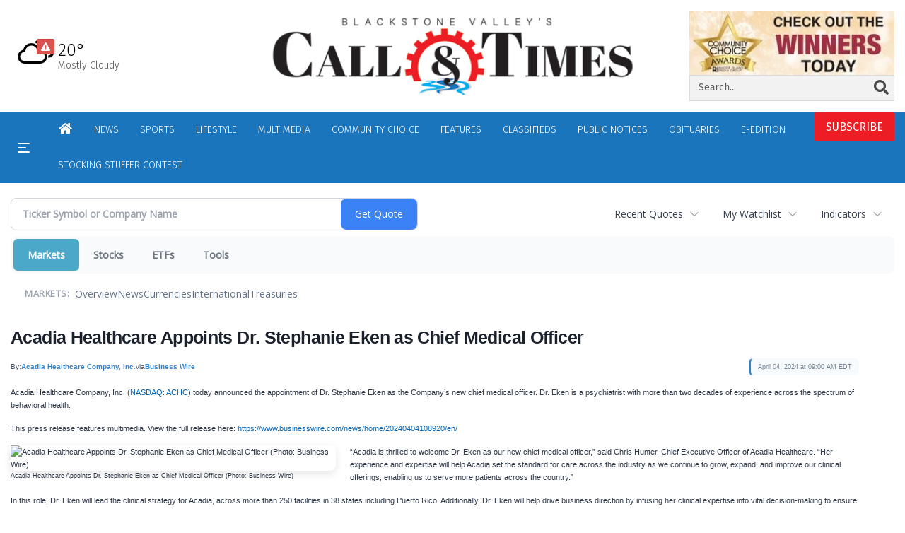

--- FILE ---
content_type: text/html; charset=utf-8
request_url: https://www.google.com/recaptcha/enterprise/anchor?ar=1&k=6LdF3BEhAAAAAEQUmLciJe0QwaHESwQFc2vwCWqh&co=aHR0cHM6Ly9idXNpbmVzcy53b29uc29ja2V0Y2FsbC5jb206NDQz&hl=en&v=7gg7H51Q-naNfhmCP3_R47ho&size=invisible&anchor-ms=20000&execute-ms=30000&cb=txik959o2q8
body_size: 48229
content:
<!DOCTYPE HTML><html dir="ltr" lang="en"><head><meta http-equiv="Content-Type" content="text/html; charset=UTF-8">
<meta http-equiv="X-UA-Compatible" content="IE=edge">
<title>reCAPTCHA</title>
<style type="text/css">
/* cyrillic-ext */
@font-face {
  font-family: 'Roboto';
  font-style: normal;
  font-weight: 400;
  font-stretch: 100%;
  src: url(//fonts.gstatic.com/s/roboto/v48/KFO7CnqEu92Fr1ME7kSn66aGLdTylUAMa3GUBHMdazTgWw.woff2) format('woff2');
  unicode-range: U+0460-052F, U+1C80-1C8A, U+20B4, U+2DE0-2DFF, U+A640-A69F, U+FE2E-FE2F;
}
/* cyrillic */
@font-face {
  font-family: 'Roboto';
  font-style: normal;
  font-weight: 400;
  font-stretch: 100%;
  src: url(//fonts.gstatic.com/s/roboto/v48/KFO7CnqEu92Fr1ME7kSn66aGLdTylUAMa3iUBHMdazTgWw.woff2) format('woff2');
  unicode-range: U+0301, U+0400-045F, U+0490-0491, U+04B0-04B1, U+2116;
}
/* greek-ext */
@font-face {
  font-family: 'Roboto';
  font-style: normal;
  font-weight: 400;
  font-stretch: 100%;
  src: url(//fonts.gstatic.com/s/roboto/v48/KFO7CnqEu92Fr1ME7kSn66aGLdTylUAMa3CUBHMdazTgWw.woff2) format('woff2');
  unicode-range: U+1F00-1FFF;
}
/* greek */
@font-face {
  font-family: 'Roboto';
  font-style: normal;
  font-weight: 400;
  font-stretch: 100%;
  src: url(//fonts.gstatic.com/s/roboto/v48/KFO7CnqEu92Fr1ME7kSn66aGLdTylUAMa3-UBHMdazTgWw.woff2) format('woff2');
  unicode-range: U+0370-0377, U+037A-037F, U+0384-038A, U+038C, U+038E-03A1, U+03A3-03FF;
}
/* math */
@font-face {
  font-family: 'Roboto';
  font-style: normal;
  font-weight: 400;
  font-stretch: 100%;
  src: url(//fonts.gstatic.com/s/roboto/v48/KFO7CnqEu92Fr1ME7kSn66aGLdTylUAMawCUBHMdazTgWw.woff2) format('woff2');
  unicode-range: U+0302-0303, U+0305, U+0307-0308, U+0310, U+0312, U+0315, U+031A, U+0326-0327, U+032C, U+032F-0330, U+0332-0333, U+0338, U+033A, U+0346, U+034D, U+0391-03A1, U+03A3-03A9, U+03B1-03C9, U+03D1, U+03D5-03D6, U+03F0-03F1, U+03F4-03F5, U+2016-2017, U+2034-2038, U+203C, U+2040, U+2043, U+2047, U+2050, U+2057, U+205F, U+2070-2071, U+2074-208E, U+2090-209C, U+20D0-20DC, U+20E1, U+20E5-20EF, U+2100-2112, U+2114-2115, U+2117-2121, U+2123-214F, U+2190, U+2192, U+2194-21AE, U+21B0-21E5, U+21F1-21F2, U+21F4-2211, U+2213-2214, U+2216-22FF, U+2308-230B, U+2310, U+2319, U+231C-2321, U+2336-237A, U+237C, U+2395, U+239B-23B7, U+23D0, U+23DC-23E1, U+2474-2475, U+25AF, U+25B3, U+25B7, U+25BD, U+25C1, U+25CA, U+25CC, U+25FB, U+266D-266F, U+27C0-27FF, U+2900-2AFF, U+2B0E-2B11, U+2B30-2B4C, U+2BFE, U+3030, U+FF5B, U+FF5D, U+1D400-1D7FF, U+1EE00-1EEFF;
}
/* symbols */
@font-face {
  font-family: 'Roboto';
  font-style: normal;
  font-weight: 400;
  font-stretch: 100%;
  src: url(//fonts.gstatic.com/s/roboto/v48/KFO7CnqEu92Fr1ME7kSn66aGLdTylUAMaxKUBHMdazTgWw.woff2) format('woff2');
  unicode-range: U+0001-000C, U+000E-001F, U+007F-009F, U+20DD-20E0, U+20E2-20E4, U+2150-218F, U+2190, U+2192, U+2194-2199, U+21AF, U+21E6-21F0, U+21F3, U+2218-2219, U+2299, U+22C4-22C6, U+2300-243F, U+2440-244A, U+2460-24FF, U+25A0-27BF, U+2800-28FF, U+2921-2922, U+2981, U+29BF, U+29EB, U+2B00-2BFF, U+4DC0-4DFF, U+FFF9-FFFB, U+10140-1018E, U+10190-1019C, U+101A0, U+101D0-101FD, U+102E0-102FB, U+10E60-10E7E, U+1D2C0-1D2D3, U+1D2E0-1D37F, U+1F000-1F0FF, U+1F100-1F1AD, U+1F1E6-1F1FF, U+1F30D-1F30F, U+1F315, U+1F31C, U+1F31E, U+1F320-1F32C, U+1F336, U+1F378, U+1F37D, U+1F382, U+1F393-1F39F, U+1F3A7-1F3A8, U+1F3AC-1F3AF, U+1F3C2, U+1F3C4-1F3C6, U+1F3CA-1F3CE, U+1F3D4-1F3E0, U+1F3ED, U+1F3F1-1F3F3, U+1F3F5-1F3F7, U+1F408, U+1F415, U+1F41F, U+1F426, U+1F43F, U+1F441-1F442, U+1F444, U+1F446-1F449, U+1F44C-1F44E, U+1F453, U+1F46A, U+1F47D, U+1F4A3, U+1F4B0, U+1F4B3, U+1F4B9, U+1F4BB, U+1F4BF, U+1F4C8-1F4CB, U+1F4D6, U+1F4DA, U+1F4DF, U+1F4E3-1F4E6, U+1F4EA-1F4ED, U+1F4F7, U+1F4F9-1F4FB, U+1F4FD-1F4FE, U+1F503, U+1F507-1F50B, U+1F50D, U+1F512-1F513, U+1F53E-1F54A, U+1F54F-1F5FA, U+1F610, U+1F650-1F67F, U+1F687, U+1F68D, U+1F691, U+1F694, U+1F698, U+1F6AD, U+1F6B2, U+1F6B9-1F6BA, U+1F6BC, U+1F6C6-1F6CF, U+1F6D3-1F6D7, U+1F6E0-1F6EA, U+1F6F0-1F6F3, U+1F6F7-1F6FC, U+1F700-1F7FF, U+1F800-1F80B, U+1F810-1F847, U+1F850-1F859, U+1F860-1F887, U+1F890-1F8AD, U+1F8B0-1F8BB, U+1F8C0-1F8C1, U+1F900-1F90B, U+1F93B, U+1F946, U+1F984, U+1F996, U+1F9E9, U+1FA00-1FA6F, U+1FA70-1FA7C, U+1FA80-1FA89, U+1FA8F-1FAC6, U+1FACE-1FADC, U+1FADF-1FAE9, U+1FAF0-1FAF8, U+1FB00-1FBFF;
}
/* vietnamese */
@font-face {
  font-family: 'Roboto';
  font-style: normal;
  font-weight: 400;
  font-stretch: 100%;
  src: url(//fonts.gstatic.com/s/roboto/v48/KFO7CnqEu92Fr1ME7kSn66aGLdTylUAMa3OUBHMdazTgWw.woff2) format('woff2');
  unicode-range: U+0102-0103, U+0110-0111, U+0128-0129, U+0168-0169, U+01A0-01A1, U+01AF-01B0, U+0300-0301, U+0303-0304, U+0308-0309, U+0323, U+0329, U+1EA0-1EF9, U+20AB;
}
/* latin-ext */
@font-face {
  font-family: 'Roboto';
  font-style: normal;
  font-weight: 400;
  font-stretch: 100%;
  src: url(//fonts.gstatic.com/s/roboto/v48/KFO7CnqEu92Fr1ME7kSn66aGLdTylUAMa3KUBHMdazTgWw.woff2) format('woff2');
  unicode-range: U+0100-02BA, U+02BD-02C5, U+02C7-02CC, U+02CE-02D7, U+02DD-02FF, U+0304, U+0308, U+0329, U+1D00-1DBF, U+1E00-1E9F, U+1EF2-1EFF, U+2020, U+20A0-20AB, U+20AD-20C0, U+2113, U+2C60-2C7F, U+A720-A7FF;
}
/* latin */
@font-face {
  font-family: 'Roboto';
  font-style: normal;
  font-weight: 400;
  font-stretch: 100%;
  src: url(//fonts.gstatic.com/s/roboto/v48/KFO7CnqEu92Fr1ME7kSn66aGLdTylUAMa3yUBHMdazQ.woff2) format('woff2');
  unicode-range: U+0000-00FF, U+0131, U+0152-0153, U+02BB-02BC, U+02C6, U+02DA, U+02DC, U+0304, U+0308, U+0329, U+2000-206F, U+20AC, U+2122, U+2191, U+2193, U+2212, U+2215, U+FEFF, U+FFFD;
}
/* cyrillic-ext */
@font-face {
  font-family: 'Roboto';
  font-style: normal;
  font-weight: 500;
  font-stretch: 100%;
  src: url(//fonts.gstatic.com/s/roboto/v48/KFO7CnqEu92Fr1ME7kSn66aGLdTylUAMa3GUBHMdazTgWw.woff2) format('woff2');
  unicode-range: U+0460-052F, U+1C80-1C8A, U+20B4, U+2DE0-2DFF, U+A640-A69F, U+FE2E-FE2F;
}
/* cyrillic */
@font-face {
  font-family: 'Roboto';
  font-style: normal;
  font-weight: 500;
  font-stretch: 100%;
  src: url(//fonts.gstatic.com/s/roboto/v48/KFO7CnqEu92Fr1ME7kSn66aGLdTylUAMa3iUBHMdazTgWw.woff2) format('woff2');
  unicode-range: U+0301, U+0400-045F, U+0490-0491, U+04B0-04B1, U+2116;
}
/* greek-ext */
@font-face {
  font-family: 'Roboto';
  font-style: normal;
  font-weight: 500;
  font-stretch: 100%;
  src: url(//fonts.gstatic.com/s/roboto/v48/KFO7CnqEu92Fr1ME7kSn66aGLdTylUAMa3CUBHMdazTgWw.woff2) format('woff2');
  unicode-range: U+1F00-1FFF;
}
/* greek */
@font-face {
  font-family: 'Roboto';
  font-style: normal;
  font-weight: 500;
  font-stretch: 100%;
  src: url(//fonts.gstatic.com/s/roboto/v48/KFO7CnqEu92Fr1ME7kSn66aGLdTylUAMa3-UBHMdazTgWw.woff2) format('woff2');
  unicode-range: U+0370-0377, U+037A-037F, U+0384-038A, U+038C, U+038E-03A1, U+03A3-03FF;
}
/* math */
@font-face {
  font-family: 'Roboto';
  font-style: normal;
  font-weight: 500;
  font-stretch: 100%;
  src: url(//fonts.gstatic.com/s/roboto/v48/KFO7CnqEu92Fr1ME7kSn66aGLdTylUAMawCUBHMdazTgWw.woff2) format('woff2');
  unicode-range: U+0302-0303, U+0305, U+0307-0308, U+0310, U+0312, U+0315, U+031A, U+0326-0327, U+032C, U+032F-0330, U+0332-0333, U+0338, U+033A, U+0346, U+034D, U+0391-03A1, U+03A3-03A9, U+03B1-03C9, U+03D1, U+03D5-03D6, U+03F0-03F1, U+03F4-03F5, U+2016-2017, U+2034-2038, U+203C, U+2040, U+2043, U+2047, U+2050, U+2057, U+205F, U+2070-2071, U+2074-208E, U+2090-209C, U+20D0-20DC, U+20E1, U+20E5-20EF, U+2100-2112, U+2114-2115, U+2117-2121, U+2123-214F, U+2190, U+2192, U+2194-21AE, U+21B0-21E5, U+21F1-21F2, U+21F4-2211, U+2213-2214, U+2216-22FF, U+2308-230B, U+2310, U+2319, U+231C-2321, U+2336-237A, U+237C, U+2395, U+239B-23B7, U+23D0, U+23DC-23E1, U+2474-2475, U+25AF, U+25B3, U+25B7, U+25BD, U+25C1, U+25CA, U+25CC, U+25FB, U+266D-266F, U+27C0-27FF, U+2900-2AFF, U+2B0E-2B11, U+2B30-2B4C, U+2BFE, U+3030, U+FF5B, U+FF5D, U+1D400-1D7FF, U+1EE00-1EEFF;
}
/* symbols */
@font-face {
  font-family: 'Roboto';
  font-style: normal;
  font-weight: 500;
  font-stretch: 100%;
  src: url(//fonts.gstatic.com/s/roboto/v48/KFO7CnqEu92Fr1ME7kSn66aGLdTylUAMaxKUBHMdazTgWw.woff2) format('woff2');
  unicode-range: U+0001-000C, U+000E-001F, U+007F-009F, U+20DD-20E0, U+20E2-20E4, U+2150-218F, U+2190, U+2192, U+2194-2199, U+21AF, U+21E6-21F0, U+21F3, U+2218-2219, U+2299, U+22C4-22C6, U+2300-243F, U+2440-244A, U+2460-24FF, U+25A0-27BF, U+2800-28FF, U+2921-2922, U+2981, U+29BF, U+29EB, U+2B00-2BFF, U+4DC0-4DFF, U+FFF9-FFFB, U+10140-1018E, U+10190-1019C, U+101A0, U+101D0-101FD, U+102E0-102FB, U+10E60-10E7E, U+1D2C0-1D2D3, U+1D2E0-1D37F, U+1F000-1F0FF, U+1F100-1F1AD, U+1F1E6-1F1FF, U+1F30D-1F30F, U+1F315, U+1F31C, U+1F31E, U+1F320-1F32C, U+1F336, U+1F378, U+1F37D, U+1F382, U+1F393-1F39F, U+1F3A7-1F3A8, U+1F3AC-1F3AF, U+1F3C2, U+1F3C4-1F3C6, U+1F3CA-1F3CE, U+1F3D4-1F3E0, U+1F3ED, U+1F3F1-1F3F3, U+1F3F5-1F3F7, U+1F408, U+1F415, U+1F41F, U+1F426, U+1F43F, U+1F441-1F442, U+1F444, U+1F446-1F449, U+1F44C-1F44E, U+1F453, U+1F46A, U+1F47D, U+1F4A3, U+1F4B0, U+1F4B3, U+1F4B9, U+1F4BB, U+1F4BF, U+1F4C8-1F4CB, U+1F4D6, U+1F4DA, U+1F4DF, U+1F4E3-1F4E6, U+1F4EA-1F4ED, U+1F4F7, U+1F4F9-1F4FB, U+1F4FD-1F4FE, U+1F503, U+1F507-1F50B, U+1F50D, U+1F512-1F513, U+1F53E-1F54A, U+1F54F-1F5FA, U+1F610, U+1F650-1F67F, U+1F687, U+1F68D, U+1F691, U+1F694, U+1F698, U+1F6AD, U+1F6B2, U+1F6B9-1F6BA, U+1F6BC, U+1F6C6-1F6CF, U+1F6D3-1F6D7, U+1F6E0-1F6EA, U+1F6F0-1F6F3, U+1F6F7-1F6FC, U+1F700-1F7FF, U+1F800-1F80B, U+1F810-1F847, U+1F850-1F859, U+1F860-1F887, U+1F890-1F8AD, U+1F8B0-1F8BB, U+1F8C0-1F8C1, U+1F900-1F90B, U+1F93B, U+1F946, U+1F984, U+1F996, U+1F9E9, U+1FA00-1FA6F, U+1FA70-1FA7C, U+1FA80-1FA89, U+1FA8F-1FAC6, U+1FACE-1FADC, U+1FADF-1FAE9, U+1FAF0-1FAF8, U+1FB00-1FBFF;
}
/* vietnamese */
@font-face {
  font-family: 'Roboto';
  font-style: normal;
  font-weight: 500;
  font-stretch: 100%;
  src: url(//fonts.gstatic.com/s/roboto/v48/KFO7CnqEu92Fr1ME7kSn66aGLdTylUAMa3OUBHMdazTgWw.woff2) format('woff2');
  unicode-range: U+0102-0103, U+0110-0111, U+0128-0129, U+0168-0169, U+01A0-01A1, U+01AF-01B0, U+0300-0301, U+0303-0304, U+0308-0309, U+0323, U+0329, U+1EA0-1EF9, U+20AB;
}
/* latin-ext */
@font-face {
  font-family: 'Roboto';
  font-style: normal;
  font-weight: 500;
  font-stretch: 100%;
  src: url(//fonts.gstatic.com/s/roboto/v48/KFO7CnqEu92Fr1ME7kSn66aGLdTylUAMa3KUBHMdazTgWw.woff2) format('woff2');
  unicode-range: U+0100-02BA, U+02BD-02C5, U+02C7-02CC, U+02CE-02D7, U+02DD-02FF, U+0304, U+0308, U+0329, U+1D00-1DBF, U+1E00-1E9F, U+1EF2-1EFF, U+2020, U+20A0-20AB, U+20AD-20C0, U+2113, U+2C60-2C7F, U+A720-A7FF;
}
/* latin */
@font-face {
  font-family: 'Roboto';
  font-style: normal;
  font-weight: 500;
  font-stretch: 100%;
  src: url(//fonts.gstatic.com/s/roboto/v48/KFO7CnqEu92Fr1ME7kSn66aGLdTylUAMa3yUBHMdazQ.woff2) format('woff2');
  unicode-range: U+0000-00FF, U+0131, U+0152-0153, U+02BB-02BC, U+02C6, U+02DA, U+02DC, U+0304, U+0308, U+0329, U+2000-206F, U+20AC, U+2122, U+2191, U+2193, U+2212, U+2215, U+FEFF, U+FFFD;
}
/* cyrillic-ext */
@font-face {
  font-family: 'Roboto';
  font-style: normal;
  font-weight: 900;
  font-stretch: 100%;
  src: url(//fonts.gstatic.com/s/roboto/v48/KFO7CnqEu92Fr1ME7kSn66aGLdTylUAMa3GUBHMdazTgWw.woff2) format('woff2');
  unicode-range: U+0460-052F, U+1C80-1C8A, U+20B4, U+2DE0-2DFF, U+A640-A69F, U+FE2E-FE2F;
}
/* cyrillic */
@font-face {
  font-family: 'Roboto';
  font-style: normal;
  font-weight: 900;
  font-stretch: 100%;
  src: url(//fonts.gstatic.com/s/roboto/v48/KFO7CnqEu92Fr1ME7kSn66aGLdTylUAMa3iUBHMdazTgWw.woff2) format('woff2');
  unicode-range: U+0301, U+0400-045F, U+0490-0491, U+04B0-04B1, U+2116;
}
/* greek-ext */
@font-face {
  font-family: 'Roboto';
  font-style: normal;
  font-weight: 900;
  font-stretch: 100%;
  src: url(//fonts.gstatic.com/s/roboto/v48/KFO7CnqEu92Fr1ME7kSn66aGLdTylUAMa3CUBHMdazTgWw.woff2) format('woff2');
  unicode-range: U+1F00-1FFF;
}
/* greek */
@font-face {
  font-family: 'Roboto';
  font-style: normal;
  font-weight: 900;
  font-stretch: 100%;
  src: url(//fonts.gstatic.com/s/roboto/v48/KFO7CnqEu92Fr1ME7kSn66aGLdTylUAMa3-UBHMdazTgWw.woff2) format('woff2');
  unicode-range: U+0370-0377, U+037A-037F, U+0384-038A, U+038C, U+038E-03A1, U+03A3-03FF;
}
/* math */
@font-face {
  font-family: 'Roboto';
  font-style: normal;
  font-weight: 900;
  font-stretch: 100%;
  src: url(//fonts.gstatic.com/s/roboto/v48/KFO7CnqEu92Fr1ME7kSn66aGLdTylUAMawCUBHMdazTgWw.woff2) format('woff2');
  unicode-range: U+0302-0303, U+0305, U+0307-0308, U+0310, U+0312, U+0315, U+031A, U+0326-0327, U+032C, U+032F-0330, U+0332-0333, U+0338, U+033A, U+0346, U+034D, U+0391-03A1, U+03A3-03A9, U+03B1-03C9, U+03D1, U+03D5-03D6, U+03F0-03F1, U+03F4-03F5, U+2016-2017, U+2034-2038, U+203C, U+2040, U+2043, U+2047, U+2050, U+2057, U+205F, U+2070-2071, U+2074-208E, U+2090-209C, U+20D0-20DC, U+20E1, U+20E5-20EF, U+2100-2112, U+2114-2115, U+2117-2121, U+2123-214F, U+2190, U+2192, U+2194-21AE, U+21B0-21E5, U+21F1-21F2, U+21F4-2211, U+2213-2214, U+2216-22FF, U+2308-230B, U+2310, U+2319, U+231C-2321, U+2336-237A, U+237C, U+2395, U+239B-23B7, U+23D0, U+23DC-23E1, U+2474-2475, U+25AF, U+25B3, U+25B7, U+25BD, U+25C1, U+25CA, U+25CC, U+25FB, U+266D-266F, U+27C0-27FF, U+2900-2AFF, U+2B0E-2B11, U+2B30-2B4C, U+2BFE, U+3030, U+FF5B, U+FF5D, U+1D400-1D7FF, U+1EE00-1EEFF;
}
/* symbols */
@font-face {
  font-family: 'Roboto';
  font-style: normal;
  font-weight: 900;
  font-stretch: 100%;
  src: url(//fonts.gstatic.com/s/roboto/v48/KFO7CnqEu92Fr1ME7kSn66aGLdTylUAMaxKUBHMdazTgWw.woff2) format('woff2');
  unicode-range: U+0001-000C, U+000E-001F, U+007F-009F, U+20DD-20E0, U+20E2-20E4, U+2150-218F, U+2190, U+2192, U+2194-2199, U+21AF, U+21E6-21F0, U+21F3, U+2218-2219, U+2299, U+22C4-22C6, U+2300-243F, U+2440-244A, U+2460-24FF, U+25A0-27BF, U+2800-28FF, U+2921-2922, U+2981, U+29BF, U+29EB, U+2B00-2BFF, U+4DC0-4DFF, U+FFF9-FFFB, U+10140-1018E, U+10190-1019C, U+101A0, U+101D0-101FD, U+102E0-102FB, U+10E60-10E7E, U+1D2C0-1D2D3, U+1D2E0-1D37F, U+1F000-1F0FF, U+1F100-1F1AD, U+1F1E6-1F1FF, U+1F30D-1F30F, U+1F315, U+1F31C, U+1F31E, U+1F320-1F32C, U+1F336, U+1F378, U+1F37D, U+1F382, U+1F393-1F39F, U+1F3A7-1F3A8, U+1F3AC-1F3AF, U+1F3C2, U+1F3C4-1F3C6, U+1F3CA-1F3CE, U+1F3D4-1F3E0, U+1F3ED, U+1F3F1-1F3F3, U+1F3F5-1F3F7, U+1F408, U+1F415, U+1F41F, U+1F426, U+1F43F, U+1F441-1F442, U+1F444, U+1F446-1F449, U+1F44C-1F44E, U+1F453, U+1F46A, U+1F47D, U+1F4A3, U+1F4B0, U+1F4B3, U+1F4B9, U+1F4BB, U+1F4BF, U+1F4C8-1F4CB, U+1F4D6, U+1F4DA, U+1F4DF, U+1F4E3-1F4E6, U+1F4EA-1F4ED, U+1F4F7, U+1F4F9-1F4FB, U+1F4FD-1F4FE, U+1F503, U+1F507-1F50B, U+1F50D, U+1F512-1F513, U+1F53E-1F54A, U+1F54F-1F5FA, U+1F610, U+1F650-1F67F, U+1F687, U+1F68D, U+1F691, U+1F694, U+1F698, U+1F6AD, U+1F6B2, U+1F6B9-1F6BA, U+1F6BC, U+1F6C6-1F6CF, U+1F6D3-1F6D7, U+1F6E0-1F6EA, U+1F6F0-1F6F3, U+1F6F7-1F6FC, U+1F700-1F7FF, U+1F800-1F80B, U+1F810-1F847, U+1F850-1F859, U+1F860-1F887, U+1F890-1F8AD, U+1F8B0-1F8BB, U+1F8C0-1F8C1, U+1F900-1F90B, U+1F93B, U+1F946, U+1F984, U+1F996, U+1F9E9, U+1FA00-1FA6F, U+1FA70-1FA7C, U+1FA80-1FA89, U+1FA8F-1FAC6, U+1FACE-1FADC, U+1FADF-1FAE9, U+1FAF0-1FAF8, U+1FB00-1FBFF;
}
/* vietnamese */
@font-face {
  font-family: 'Roboto';
  font-style: normal;
  font-weight: 900;
  font-stretch: 100%;
  src: url(//fonts.gstatic.com/s/roboto/v48/KFO7CnqEu92Fr1ME7kSn66aGLdTylUAMa3OUBHMdazTgWw.woff2) format('woff2');
  unicode-range: U+0102-0103, U+0110-0111, U+0128-0129, U+0168-0169, U+01A0-01A1, U+01AF-01B0, U+0300-0301, U+0303-0304, U+0308-0309, U+0323, U+0329, U+1EA0-1EF9, U+20AB;
}
/* latin-ext */
@font-face {
  font-family: 'Roboto';
  font-style: normal;
  font-weight: 900;
  font-stretch: 100%;
  src: url(//fonts.gstatic.com/s/roboto/v48/KFO7CnqEu92Fr1ME7kSn66aGLdTylUAMa3KUBHMdazTgWw.woff2) format('woff2');
  unicode-range: U+0100-02BA, U+02BD-02C5, U+02C7-02CC, U+02CE-02D7, U+02DD-02FF, U+0304, U+0308, U+0329, U+1D00-1DBF, U+1E00-1E9F, U+1EF2-1EFF, U+2020, U+20A0-20AB, U+20AD-20C0, U+2113, U+2C60-2C7F, U+A720-A7FF;
}
/* latin */
@font-face {
  font-family: 'Roboto';
  font-style: normal;
  font-weight: 900;
  font-stretch: 100%;
  src: url(//fonts.gstatic.com/s/roboto/v48/KFO7CnqEu92Fr1ME7kSn66aGLdTylUAMa3yUBHMdazQ.woff2) format('woff2');
  unicode-range: U+0000-00FF, U+0131, U+0152-0153, U+02BB-02BC, U+02C6, U+02DA, U+02DC, U+0304, U+0308, U+0329, U+2000-206F, U+20AC, U+2122, U+2191, U+2193, U+2212, U+2215, U+FEFF, U+FFFD;
}

</style>
<link rel="stylesheet" type="text/css" href="https://www.gstatic.com/recaptcha/releases/7gg7H51Q-naNfhmCP3_R47ho/styles__ltr.css">
<script nonce="49wERGzSAlRwtiiisBs1aA" type="text/javascript">window['__recaptcha_api'] = 'https://www.google.com/recaptcha/enterprise/';</script>
<script type="text/javascript" src="https://www.gstatic.com/recaptcha/releases/7gg7H51Q-naNfhmCP3_R47ho/recaptcha__en.js" nonce="49wERGzSAlRwtiiisBs1aA">
      
    </script></head>
<body><div id="rc-anchor-alert" class="rc-anchor-alert"></div>
<input type="hidden" id="recaptcha-token" value="[base64]">
<script type="text/javascript" nonce="49wERGzSAlRwtiiisBs1aA">
      recaptcha.anchor.Main.init("[\x22ainput\x22,[\x22bgdata\x22,\x22\x22,\[base64]/[base64]/[base64]/KE4oMTI0LHYsdi5HKSxMWihsLHYpKTpOKDEyNCx2LGwpLFYpLHYpLFQpKSxGKDE3MSx2KX0scjc9ZnVuY3Rpb24obCl7cmV0dXJuIGx9LEM9ZnVuY3Rpb24obCxWLHYpe04odixsLFYpLFZbYWtdPTI3OTZ9LG49ZnVuY3Rpb24obCxWKXtWLlg9KChWLlg/[base64]/[base64]/[base64]/[base64]/[base64]/[base64]/[base64]/[base64]/[base64]/[base64]/[base64]\\u003d\x22,\[base64]\\u003d\\u003d\x22,\x22NcKUUcK4JcKfwopJwpHCgjgFwrlPw47DlDF+wrzCvl4nwrrDonVqFsOfwopQw6HDnmfCtl8fwpjCmcO/w77CpsKCw6RUPFlmUnvCvAhZX8KRfXLDt8KNfydTZcObwqk/NTkwS8Oiw57DvzjDhsO1RsO7TMOBMcKxw7ZuaRwkSyo4dB5nwq3Dl1sjLxlMw6xjw6wFw47Drz1DQBh0N2vCp8KBw5xWdSgAPMOHwoTDvjLDjcOUFGLDqAdGHTJrwrzCrikcwpU3R1nCuMO3wqPChg7Cjj/DjTENw5XDmMKHw5QBw4p6bXrCs8K7w73DqMOEWcOICsObwp5Bw7MmbQrDhsK9wo3ChgguYXjCvcO2TcKkw4dvwr/[base64]/[base64]/YFw8UcK2wprDmsOyw5k7AiU9wqloXE3CnQTDusOYw6jCl8KzW8KtdhPDlH0twoorw41OwpvCgzHDgsOhbwDDp1zDrsKDwovDuhbDhlXCtsO4wp9+KADCiG0swrh3w7Fkw5V/[base64]/wqk2wpfCh8KOeltbwosnw5dSwq4Xw47Dp8K5c8K6wrhKTTjCjFtUw6U9SzE8w64zw6XDosOMwoPDj8Kew6Qqwq1DOmfDisK0w5jDqGjCksOWbcKPw5jDg8KZfcKQP8O0fgHDk8KUTVLDt8KhCMOrcG/CjMO3OcO7woxjacK1w4/Cn1tNwpsRTBtFwpbDhVjDk8KXwrDCl8K8AClJw5bDrsObwonCoHPCkS5aw64ifcOxbcO6wrHCvcKvwpbCql3CkcOOf8KkF8KKwqbDpE9DYEFDbcK+RsKwK8KXwovCqcO/w6gCw4BAw6PCjTlawpPCilTCkULDhHbCjlITw4vDqMK0E8KxwqtWQTcLwoDDmcORDUjCg0UWwosYwq0iAsKPdxEmEsK2aVHDmDcmw6xWw4nCu8OHd8K3ZcOiwoMrwqjCncOkZcO1ScKqaMO6MlwIwo/[base64]/[base64]/DvwjDiVzDj0rDsnbCmyLClsKTMsKnFMKjBMKhdFbCsX9vwo3CsEEAA2kTBAPDi07CiBHCg8KAYnhAwoJtwqpXw5HDisOLWmoyw4rCicKTwpDDs8OEwp3DvcO3W17CtQI8I8K/wq7DhmwgwptZYUvCqTxqw7jCscOSZRPCrcKGaMOawp7DlTUUd8Oow6TCp35iHcOQwo4mw5FMw6PDt1DDqDEPLMObw7sMw4UUw4gOTMODUwrDmMKVwp4/HMKyIMKiJ0fDucK0HB9gw44mw47DvMKyWjfCj8OracOlQMKFWcOucsKdKsOGwrTClw4EwrdkUsKrasKZw4wCw7Z8IcOVfMKMQ8OyFsK4w6kMGUvCmwbDlMONwrfDgsOTT8Kfw7jDpcKTw7ZZKcKbIsK8wrAKw6osw64cwqAjwq/DtMOcwoLDoB5wGsK6JcKlwp4RwpTCuMOjw6IDBn5Uw4jDp1ctBATCmkALEMKdw5YHwrrCry9fwp3DiADDkcOpwrTDr8O/[base64]/DomHCr8KbWF1QwqjCtsKew40XEFo2w6jCml7Cj8KJw44pSMOpH8OcwpDDnynDkMONw5kGwpFlAMOsw54RQ8KOwoTCiMK6wpTCkU/DmMKewoxBwoFIwqlDUcOvw7tqwrvCuDZYJB3DtcO0w6l/eB1GwoDCvkjCm8K4woV0w7/Dsz3CiypKcGHDlHzDlWRzEkPDoy3CksK6wqPCrMKWw4UkZcOqRcODw5TDjjrCt3PCgVfDokDDv1/Cl8Ojw6V/wqIpw658SjzCj8OkwrvDmsK9w7/[base64]/Do8Kqw57CvMO9LmXCigjDjSLDn20TOsO3bz59wqLCnsOgI8OZX0EiT8Onw5s2w4LCgcOhe8KoUW7DuxTCh8K2LMO0D8K/woESw6LCvjUnfMK/w4c7wqVUwqRxw50Dw7QwwrDDq8KOBH3Dr3kjaTnDkQzClwwyBj8Awog+w5jDs8OawqgnR8KWOG9YFsOPRsK0RcO9wp16w41/f8OxOGBUwp3CiMOnwp/CpjZVBGTCsAd1DsOfdTjCjUnCrlvCiMOvJsOjw6/DmcKIbsODVBnCk8Ouwowmw51NYMKmw5jDjBzDqsKvKgsOw5IfwpTDjAfDinbDpDodwoEQCjDCosOgwpnCs8K7Z8OJwpLCoAnDvTpIQwrClhQvclt/woPChMOBKsK4w5QJw7bCgibCscOeAWfCicOjwqbCp2wyw71owrTCuU3DisO2wqIBw70BCRvCkgjClMKDwrYPw5vCnsKMwoXCiMKHEzs7wp/[base64]/DgjAnPcOsXE7DqcK2w44RwpcawqHDvkJ9w5TCpsK0w7HDgmMxw43DhsOjWzsZw57Do8KNfsKdwp9yZk9+w5cvwr/DkkUfwonCnTRRURTDjgXDnQvDgMKVBsOcwoQqVnvCgBHDgVzCpAPCuAYwwqZlw71Dw5/[base64]/w5lrwq9WwqPCpsORw7nCpHTDv8KwCwzCmDbDnMOPwqRNwqEpbBbCrcKQHCRbQVFhEA7Ds0Nkw6/DtsOYN8O6RMK5QQYDw64NwrTDisOzwpxzFsOqwrRSfMOAw58Rw4oOJBM2w5HClsO1w6LCkcKIRcOaw7Q9wonDlMOwwpRHwqhLwrDCr34baQTDoMKlRsOhw6NLTcKXesKWey/DqsO7MEMCwo/[base64]/DlMOJw5TDgVTDh0RsSsKnwpV7TsOMbVHCkzgvwpvCqcOMwo3Cg8OIwq/DlSDCjFrDh8OFwrozw7LCusKpD1cOWMOdw4bCkX7CigjCjB/DrMKwNxJTAUQDRVQaw70Jw41WwqbCnsK6woppw5vDpXvChnrDrioeFcOqER9RNcKJEsKxw5HDmcKZbBRHw7jDpcKmwr9Ew6fDo8KJQX/Dp8KKbwDCnnw+wqkDT8KtZnh/w7gmwpwHwrHDqTrCigtyw4fCu8Kzw49AQ8OFwpTDkMKTwrbDpXnCgQx/[base64]/wo/DuXDCv8KRw6PCvVjCqn0kKC/DlcKIw55dw7LDnxvCrsObesOUHsKaw5nCssOBw5J4wo/CuifCt8Kqw57CvUXDgsO+bMOkS8OkMznDt8KZMcK1ZWpowqUdwqfDklvDgsKFw54ew6E7X1wpw7jDoMO0wrzDoMONwpjCisKcw5UGwoIPFcKOUsKPw53CucK+w7fDvsOSwpRJw5TDhidMSTMoGsOGw4Eqw6jClE/DpyLDi8KAwo/[base64]/[base64]/[base64]/Clm3CqMONwpZVwppEw6gow7HCnFLCrE7CvWPCgAjDrsOrCsOvwp/CosOMwpnDusOAwq3DmEgjdsOWR27CrTAnw7vDr3txwqo/DUrDqUjCuXjCisKeJ8OsEcKZRcOURkcBDGJowodHTsOAw7zCnmNzw4wSwojCh8KhbMKbwoULw5/[base64]/L8KwSRICXDXDgHXDgMKkw5N2TXrDmAU0UAZMDhkHa8K9w7jCm8OGDcOLT29uTRjCgcKwcsOtGcOfwopcX8KvwrE4J8O9woMqIi03Gk4IT2RhaMO8DlbCsErCtAsQw7tmwp/Cl8ORSE0qw5JXZsKxwpTChsKYw6/DkMOmw7bDlMKrIcOcwr4qwrPDsVbDo8KvZsOXVcO1SF3Du09VwqYwTsKcw7LDrmlhw7g6aMKjUgPDscOgwp0RwonCszMMw7zCv3VGw6zDl3gzwr81w4FKBjbDkcK+f8OywpMmwpfDrsO/w7zCqGvCnsKQcMKOwrPDusK+R8KlwpjCh03Cm8KVHAjDvHgHesO9woHCh8KAcCFnw68dwowwFicETsKUw4bDu8KNwr/Dr07CscO3wolrHh7Dv8KVaMKlw53Chy4Rw73DlMOwwrMDPMOFwrxHc8KHMAfCpsOhIwTDpF3CmjPCjHjDi8OcwpcgwpfDtBZALDwaw5rCnU/CkzJ3JGU8IsOLSMKoRVzDu8OtBF8LRTfDrVHDtcOMwrkYwrbDs8KowoUkw7A1w6jCuzTDtcKka3zCh1PCljkPw6zDsMKfw7ZDdsKiw4zDmn49w7nCsMOWwpEWw67Cm1ZuLsOjbyXDscKtMcOPw7AWw6YvEl/DicKKBRfCm3hUwoA0UcOPwonCoS3CkcKPwpVWw6HDnyY3woMJw7TDojbDjHbCvsKkw67CpiHDicKMwo/[base64]/[base64]/CtcKSScKcw41Aw701XMO5HEzDssK+a8OsY2jDlSFKKUYpPHjDtGNMPErDhcOtCgM/w5dNwpstGU0cGcO3w7DCjE7CmcOZRjvCusK0BikWwrgWwr9rW8KtbcO8w6gAwovCrcOow70BwrtRwro1HgHCt3HCusKpHUxyw6bCqTzCnsKuwr8RN8OWw4nChnEnVMKZPlvCisO6UcO2w5wIw6Rrw6tow5pAFcOBQy09wqpvw4/CnsOSSTMcw6PCoywyXcK5wp/[base64]/[base64]/esKdwq3CqDPCtMOWAMO+BGkLwpbDvXfCn8KAwqfDh8KlQcONwovDrVFdD8KRw6XCpMKAX8O1w6nCsMOjMcKSwrlcw55UbnI3YsOSSMKtwrpkwqQDwp5/VHR1JkTDpi3DvcK3wqQHw7JJwqrDoHt5CGrCkhgBMsOQMXtoQcK0HcKowr3CvcONw5XDmRcIQ8OJwoLDjcOpYU3CgTUOwpzDl8OoG8KuB2wjw7rDkj0yVgwKw7Frwrk/[base64]/[base64]/Cn2NAwow7djMDCibCqcOEw7NCwpbDocKSIG1nRcKtTCzCukDDsMK7YW92PHTCgcOuC01zcBUQw78Rw5fDijXDhMOiWcKjRE/Di8KaLA/ClcKuOTYLw43Ch2DDhsOjw47DosKiw5Etw7jDt8KMcj/DvQvDiW4jw5wRwrjCtmpsw6fCumHCtkFHw4jDkAcYMcOww7XCkSHDhSdDwrl9w6/CusKSw6tNOFVJC8KnKcKcLsOpwp1Ww5XCnsKswoIrAh5CGsKSBSg4NmRuwqjDmy/[base64]/[base64]/w6drWw/Ct8OsA0DDuMKjJlrCrsKawrxrFQFsaRIGBBrCncOIw6PCgl7CrMO7Y8OtwoY4wrIGXcKMwoBXwrbCtsKFGMKJw7phwrNQQ8K6J8O2w5AbMcKUCcOWwrtxwqkCey1iWHJiVcKNwozDiQzCkGV6IXzDosOFwr7ClMOvwpbDs8KpLmcNwpImVsOaJxrCncKbw78Rwp/Cl8O9U8OHwo/ClyUUw6TCucKyw6xNfk9YwrDDuMOhWx5IH3HDisOXw43DvjhzbsKqwovDgcK7wr7ChcK7bB3DsWPCrcKAAsOUwrt7X2F5dCHDnxkiwqHDmilcWMObwrrCv8O8aDYRwoAuwq7DqwTDmTQiwo1KHcO1Iksiw4XDulrDjkFsZzvCrjREDsK3acKGw4HDq0EVwo9Ma8Odw7/Dk8K/DcKVw5rDuMKjwqxdw78CFMO2w6XDmsOfH1hGOMOnYsO4YMOkwpp0AnF6wpc8w7IlfjwJDCnDsV5oDMKEc0AGYB8Yw5FdBsKyw4DCg8ObCjImw6hkFcKLIcOYwrADaWnCnnMsRsK/ey/Dm8OTE8OBwqRVIMK2w6XDqTg4w58Hw75EQsK3JCjCrsKdBMKvwp3DuMOWw7YmQjzCmBfDuh0TwrA1wqfChcKObW7DvcOJFRbCg8OBQMO7fAXCuFpAw69tw63CuwAJP8OuHCF0wqM/YsKnwrnDrFvDjVnDlCfDmcOuwpfDosOCQsObLBwyw6QVJX8+bsKgPF3DusOYEcKXw4JCH2PDmWIABQ7CgsOQw4oAF8KLYXcKw7YiwohRwrZow53DjFPCmcKDDysSUcKEdMOaccK+ZWhJw7/Cgh8+wow1QjzDjMK7w6A2BlJ5w4R7wovCgMKFfMKvAhBpTXXCh8OGbsOVVcKedigdRmzDs8KEEsO0w4LDunLDjGVMJGzDihBOUH4AwpLDoyXClULDq3nCrMOKwq3DusOSQsOgD8O0wqRAYVcdZMK2w4vDvMKtZMOBcHBEG8OAw5Ydw7PDqjwdwqvDncOVwpcuwp5Fw5/CjwjDg3vDuV3CjsKGSMKNdxNPwpDDlUnDlxkwdmrDnzvCu8OEw73Dj8OzYkxawq7Dv8OrR2HCnMOaw7d1wogRYsOjN8KPFsKgwosNHMOcw45mw6/[base64]/[base64]/[base64]/w7YQw60ORsKxL8KZw47Cs8O3wpIaWsKQw6p3w6bDmsK1BcK1wqBEw6Q4cl9UMjU1wovChcKkc8KUwoUHw5zDvcOdEcOnw6XDjjPCiQ7CpEoEwqdxEsK3wpfDuMKDw6/[base64]/[base64]/[base64]/[base64]/Dmz7CliXDs0XDqmJowrEMw7kpw6IsHgJKBzhSZMO+QMO/woUSw4/[base64]/aMKWw7DDrsKlecK3Vm1vXwA4wrLDsmrCg8Ojw6rChcOnC8K0KlTClBomwoHCusOdwqHDrcKvATzCgnIfwqvCg8Kqw4x3eADCvi0Tw5Bnw7/[base64]/[base64]/w4A9YSJ3dwjDrsO5O8ORcHt1G8Omw4NrwpPDuDDDr2Y+w5TClsOCBsOVM0fDkSNcw4taworDrsKkfmbCqVFXC8KCwq7DlcO8B8O7wrTDul/Ct09Ie8OafgFeU8KKLsKXwp4Zwo8uwp7CksO4w6fCm28rw4XCn1JRQcOowqIhNcKJF3sHWMOgw5/Dj8OXw7PCuF3Cn8K+w5rDsl7Dp2DDqTjDl8KSAFLDqz7CuxHDrVlDwqB4woFEwpXDuh8HwoTCkXttw7XDm1DCq2LCmF7DnMK+w5gTw4TDisKRCDjCu2nDlUJOUWHDusOOw6vDosOiJcOew5Ubw4bCmhw5w5jDp2AGTsOVwpvCisKsR8K/wpAdwqrDqMONfsKBwpvCpDnCtcO7H14dEg9gwp3Coz3DiMOtwrVyw77DksO9wrrCt8Ksw40PDwgFwrgYwpRyACIqT8K/LFXCvyFWScKAwqUXw7BewoLCuATDrMKiFXfDpMKnwq1Ow6QsMcOWwqbCjnloVcOIwqxLTiPCqworw6DDuT/[base64]/ClHLDncKsNsKuw4UOaDEXDcOpfMKzLEDCrmUNw4dHeGdDw6zCt8KYTlHCvE7Cm8KZD0LDkMOzbTNSQcKcw7/[base64]/wppZFx53B8OXZFEQLiLCgcKRBcORwrvDlsOkwpfDlhMIaMKOw4PDvk5CE8KPwoB+G3fCpj5WXFQ6wqrDnsOVwpnDv0/Cqh19I8OFewkGw5/DiHBmw7HDsTjCriwzwpDCpHBPL37Cpj14woXCl3/Cu8K7w5sHdsKbw5NmeibCumHDhVlxFcKew60hQ8OxDjwGEhMlFVLCtzFhGMOUTsOxwq88AFEmwosswqTCvXF1GMOuTsO3egvDtHJsVsOVwojDhsOgKsKIwolRw57CsCUINwhoSMOuYAHCl8K5w7w9FcOGwrUaKnAQw57Dn8OOw7/DgcKkJsOyw6VyTcObwrnDoEzDvMKbMcKRw6gVw4vDsCgrXxDCusKhNUMwB8OSPmZKNADCvVvDkcODwoDDmzAOYDtsNnnClsOlf8OzYg4sw4w9FMOWwqpmTsOfRMO1wpgdR2B3w5nCg8OJbhPCq8K9wowpwpfDisKpw43CoF7Cp8Oyw7FxNsO4GQDCv8Osw5TDlBt/A8Orw6NGwoTDrzkXw5HDucKDw5PDgMOtw6E/w5nClsOqwpJzJjdWD20cVgvDqR1rBE0mWCwCwpRrw4AAUsOxw4IpGGfDv8OQM8KVwoU/w5klw4nCosKxZQVrAETDlEY2wobDiB4pw53Dh8KVYMKzNQbDmMOfYxvDk3Ymc2DDpsKHw7oXVsOtwos7w4hBwpVtw6jDjcKSfMO/wp0Yw6oBHMOLFMKDw6HDgMO3D29kw43ChHAIRkNkEsK/YDl+worDoVnClzRgVsKpVMKxdSPCqkrDlMO7w4LCgsOkw5A/Il/Diyh5wpQ7YBANJ8KHZVh1Pn7ClhVFf01UbHR/HG4JMwvDkzQFfcKDw7hTwq7Cn8OJDcOaw5Q5w6F2NWbDjcOUwpVeRgTCgDA0wpPCtMKqUMOQwrRMV8K5wpPDosKxw6bChGHDh8ObwoJKMzPDisKKe8OFIMKcY09vERhQIRjCvMKTw4XCihXDtsKPwrRyHcONwqxdGcKXb8ObdMOTCFHDhRrDksK0CE/DiMKyORcxCcKSChwfF8KoECXCpMKZw5oPw7TDjMK0wqoBwpMvwo3DqFHCl3vCtMKmG8K3WgnCksOPEnvCvsOsG8KHw7Riw41CLDM+w447ZCPCp8KUw4fCvgdowrRURsKXOMOMFcKFwpMZJmtzw6HDo8OIGsO6w5HCrcOEfWNXYMKSw5/DocKWwrXCuMKbCUrCp8Odw7/CoWPDuDTChCkxXwfDgMKRw5MMEMKYw69BHsONSsOvw744TWXCoy/CvHrDpF7DvcOaAy/[base64]/KxI2wpNhQALDuMK1HR0iNmgwwqzCtScVZ8Kkw65Vw6nCnMOiOzBFw7fCjQFTw7MaCHTCgxExPMOdwotvw4bDtsKRXMOeNn7DlCgiw6rCqsKJcAJWwpzCtjUQw6jDgwXDosKcw5lKBcKfwowbR8OKE0rDq3dJw4ZVw4EvwrzCvyfDksKpeQzDrhzDvC3DkAHCg0Z/wpw1WFfCpzzCi1QBCsOWw6fDrsKiByjDjHFTw7HDv8OmwrR8E3DDvcKRXcKTKsOJw7BWFhDDqsKrZkLCucKJOwwcEcOrw7rDmR3DkcKswo7DhifCqUddw7HDqMKHf8KJw7/CocKrw7zCtVjCkDULJ8OsCGfCkj3Dpm0eJMKWLzIhw7ZyEzl3H8OCwq3CmcOiZcK4w7fCpkU8woQpwqHCrjXDnMOdw5ROwpLCuE/[base64]/w63DpnHCpVhmCRLCjMKAK8K9wpsecTdzHUQGQsKtw6t7O8OYL8KhdDlIw57DkMKawrQsXnnCrDPDscK2OhVlTsK8NSTCmWfCkThyUxE9w7bCgcKLwrzCsVrCq8ONwqImesK/w4nDkGjCqcKSZcODw6BFPcK3woHCoGDCvB7CvMKKwpzCuUfDhMKQS8OJw7nCqVBrAMKaw4U8dcOeT2xZR8KRwqkjwqBowr7DjXsLw4XDl24aNEp+c8KHOAQmSkTDjVR9QTFtZxkQXmbDq3bDk1LCiXTCq8OjEATDhn7Dpkl4wpLDmS0/w4QUwp3DkV/DlX1dC2XClmYhworDpFjCpsOQMUfCvmwZwpchMW3CocOtw7sMw6jDvzh1VFhKwq0wC8KPFVbCnMOTw5EuXcKfA8Olw7UHwrtYwr9lw5nCiMKbDSrCpQPCncK+cMKfw6kSw6nCkMKEw6rDnAnDhkPDhz5vMMKwwrEnwqIUw4pWXMODBMK6wr/[base64]/Cj0N4wpRXw6MJU8K3wpDDk8K9OMKAwpjCrhfCn8Khw4jDmsKLRynCtcKYw4NHwoUZw5N6w6gBw6bCsgrCv8Kcwp/[base64]/w6XDhcOXw5/ChBDCoVI+wqLCkMO2wrlgw7ptw7/DqMKlw74ZDsK/GMO1GsKnw4/DiiAMH0pcwrTCiC9zw4DCjMOawptSacOBwohxw6HDtcOrwqhqwqZqawZOdcKSw4txwo1dbm/CgsKJehEbw6U2FhXDiMOtw6ITT8KGwrLDkjUUwpJ0wrbCh0zDqD5sw73DmgEUJEYrJVB0ecKvw7EWwp4XbMO1wooKwqpaWiHCmMKiw7xpw5JnXMO9wprCgzcpwrnCpXbDmCF5AkENwrAmZsKrCMKow7gSwqx0dsKGwq/Cn3vDnW7Cr8O/w4vDoMO+YEDCkBzCqRgvwrYgwp8eLSgpw7PDh8KDFyxvRsOnwrd3PnZ7woNrAW3DqnlWWsO/wo4uwrh7IMOidsKDDhwsw7bChgZLAAY7X8O0w5oef8Kaw7fCu18EwrLCjcO2w5h0w4p+wojCr8K6wpXDjMO2Fm/DosKiwoFFwqF/[base64]/CuMKewp9pVElpwrdecX/[base64]/DvCV8w5FRSMObwrEeTMKDOcOuK3JEw69FWMOLbMKJNMK2fMKAJMKCZBZowrxNwp/Cm8OjwqvCgcOZNMOET8KSFMKkwqfDoSFuDMOTEMKpOcKIwqg1w5jDpSTChQB6wr9PcjXDpWZVfHbCscKew7YhwrcLEsOJQMKFw63CpMK+BkHCpcOzWMKhZCFHAsOrRzEiR8O2w68Ww5TDhQ/[base64]/w7w/D2fDpjPDtcOkcyzCocOaY2tEw5l8cMKRw4wGw55pVHYOw4rDuxzDuTHDk8OnBMODLVfDnhFMWMKZw4TDsMOVwqjDght5PQzDiUHCl8Kiw7vCkCPChRHCpcKuZQDDl0LDkFTDlxnDgm7DhcKFwrw2asKiY1nCrGl7JALCn8OGw6kowrchQcOPwpc8wrLDocOaw6oBwo/Dk8Kkw4zDqmfCmTt9wrjDrgvCnhkAZX5tfFJZwolEbcO7wrwzw4RXwoPCqy/[base64]/ClsK5w6fDlRrCsMK2wq/DuyV1BU03KHLCo2/[base64]/DgcO5W8OjwqfCtAXCv21swobCksOJw63Cl0/DuR/CnMOwKcKeF2IeLMOVw6XDn8Kdwr0Rw4rDucK4VsOAw7QqwqxEdS3DocK2w5czf3V2w4xYbgbDqQXCnAbCp0law6EzU8KvwrvDjy1IwrtPCn/DsHnCoMKhGFZEw7ILbMKNwogwRsKxw6ARFX3CvFPDrjAswrbDqsKIw4Y5wp1REwXDrsO/w5XDrAEQwrnCiQfDscOAI2RMwoIoHMOKw6cuE8O2dsO2U8KxwrfDpMKvwpEqDcOewqo+UAPDiywQMSvDvAJrRMKBGsOkBS4ow6ZgwovDtMO8QsO3w47DoMO3VsO2QsO5d8K7w7PDvG/DvxUPWUx/wr/[base64]/QMOow6YvHDw4NsKrwrDCtRY1eMK9w7g0OsK2MsODwrURwrk/[base64]/wr/DgF1RdsKdw43DncOlHsKzw45tLUxZCcK6w4zCnAzCo23CksOgVxBEwpofw4Vva8KKKQPCgMOPwq3DgnDCjxlfw5HDthrDrnvDjkZEwo/DscK9woIrw7QKQsKTN3jChcKhHcOow4zDiBcaw5zDo8KfCgdGWsOuCW0QTMOadmXDhcONw77DsWURaxwAw4jCosOcw5JiwpXDi1HChwRKw57CghdjwpgGVjsBYmfCjMK/w7fCjcKfw7I9Og3Cqyt8wrxDLMKVSMKVwpPClgolVBDCiH3DuF0Qw7gvw4nDrTlkXD1fKcKkw7pDwopawpINw7bDnzHCrS3CoMK/wqPDqD4KRMKxw4jDqDkjVMOlw6DDssK5wqnDrEPClUVGcMOLK8KrJ8Kpw77Di8OGKS9swpzCosOnfWs9GcOHBHXCo2NWwo9cWHNjd8OsNVjDjEfDj8OMI8OzZCLClnc/ccOrVMK0w7DCoXBnXcO/wp7CjcKGw6rDiH97wrh/[base64]/YmjCn3bCjcOmIgIewpbCn8OhwrLCvD4Fw48rwqfDtg7DjxAlwqvCh8OnKcOJO8O2w5pLL8KZwqwQw7nCgsKFdl43VcOpasKaw7XDiywew61uwoTCuXXCn3QvBMO0w7h7wrxxGlzDv8OzcGzDkVJpTMOaOm/Dv2HCnUHDvBNkNsKoKMKswrHDnsKXw4fDhsKEQMKAwqvCsBzDlHvDo3ZhwqBFw4Ziw5BYfMKSw6nDssKXG8K6wofClyDDksKKTMOdwrTCmMOXwoPCt8KCw50JwogUw54kYXXCl1HDuF49DMKAeMOaPMO8w7fDvFk/w7RacTTCvhQHw5IBDQrDpsKqwoDDqcKtwr/Dng5Fw6zCv8OXJsORw79aw7YfBsKgwpJfIsKrwp7DhQbCncKyw7/ClxMoHMK3wp5SHTPDmMKeBGfCmcOVGn0sUyTDqA7CkHRZwqcnd8OcT8Kcw6bCmcKzJBHDusOdwobDlcK/w5t4w6xVc8KdwqLCmcKYw57Dk0bCocOHBw17aV3DmcO/w7gIXScKwoXDnUNsYcOxwrAWbsKqH2vCpw7DlDrDumxLECDDhMO4wp5PPcO6Ih3CjMKlD1F2wpHCvMKkwrbDjGvDjWkPw4oWRMOgGMKIRWMzwp7CoxjCmsOEK2HCtG5MwqXCocKZwo8LecO5dkDCp8KnRm7DrnZkQsK/C8KTworDusK4bsKaO8O2DXRtwpnCmsKJw4HCrcKBPnjDmcOCw402BcKkw7zCrMKOw5ZTUCXClcKQSCA/[base64]/Cu3zDtcOZwrXDnhvDs8KrwoRKPgLDiiUrwo9SCMOlw75Xw6pDG3TDmsOjE8OZwoRFRw8/w5fDtcKUF1/[base64]/[base64]/DhWwJwrnCkzlHwrnDlsOkO8OUSMOtNxbDjG7DjMK5FMOWwodMw5TCrcKewrHDpQ4vGcOMFFfChnfCkVXCtWTDoi8fwoI1IMKew6zDqsKjwqJARkjCulBBa1/Di8O9XsK5dipbw4YLXsOHL8OMwpLCsMOoCwzCk8KmworDsXU/wr7Cp8KeT8OpeMO5Mw7CgsOidcOkWTAhw4E4wrnCt8O4PsOMHsOtwpvCrQ/[base64]/LMKOw5A1GcKHw6U/wp/[base64]/AMOdwrJmT3DCv8K3Znoyw6nDqsKvw4DDkcOiwojDkFbCmjjCvVfDgUzDrcKyRkzCvHJ2IMKcw5pSw5zCi13Dn8OIHyXDoB7DgsKvUcOvJMOYwrDCs3F9w71nwopDEMKAwpIIwoDDkW/Cm8KGSk7CpyQFZsOWClvDgQ0NLkJAdcKowrHCrsOFwod/KgXCocKpSDdFw70DC3fDgGnCqcKsQMK+HcOsQ8KmwqnChgvDsVfChsKAw78Yw6d7J8KdwpDCqwHDmkPDulDDvG7Dii3Cvl7DsQsUcVXDjzcDVjRcEMKuYBDDqsOkwqPDrsK2wp5Pw7wUw5LDt2nCrGJzdsKnBhM8WCrCpMOaVjjDjMOZw67Doh1/D0jClsKrwptkf8KjwrAUwr8wBsOKaAgJG8Ovw5I6eFBjwr0yQsOxwolxwpJdL8ONaxjDucO6w7pbw6/CoMOTTMKQwrNVbsORdwTDskDCgh3CjnRYw6Q+cQh9KRnDoCImasO2wp1xw6zClMOEwrnCs1gDacO3V8OvHVZ6EMOjw6wdwoDCjwppwp4zwq1FwrjCuztpPxlYBsKOw5vDmwfCuMKTwrLCrCvDr1/DgVkBwo/DoGN5wqXDpWYPVcOxRGsIM8OoB8KwJn/CrMKbIcOgwqzDuMKkZygcwqJ6fTdLwqF4w7vCicOPwoLDky/[base64]/SsKcFMKBKcKtw5bCosOEw7BwZsOTPMOLw4FeEEzDiMKgK1zCqBlHwrgvw6V1Fn3CsWZywp0sTxzCuT/CpsOAwqo/w6F8H8KPEcKWUMOPZcOcw4/DiMOEw6jCsW47w6cieFlKDA9HNsONWMKPdsOKQMKRfFkIwp5Ew4LCmcKdAcK+esOVwrkZQsOMwp1+wpjCjMOAw6Ncw7suw7XDmiUhGh7DmcO/JMKFwpnCoMOMK8OjfMOgI2jDn8K3w5PCoBJmw4rDh8KzMsOIw7kfA8Kww7PCtCVGH38UwrIbYX3Dh3tzw6DDisKEwrsywqLDuMKQw4rCvcKEQ0bCskXCoF7Dv8KAw7JteMK6Z8O4w7VnOU/Cpm3CkCFrwr5oRCPCpcKIwpvDvgwzWzpfwooYw7wjw5dMAhnDhBnDgwhhwpBqw4QKwpAiw6jDsCjDvsKwwr/DscKNVDAywpXDsl7DtcOLwp/[base64]/w6rDmRvCvsO0fVZHY8K6woDDnCLCuQIZOAbDqcOCwq4Kwpt6FMK5w4fDtMK7wqLCtMOgwqrDusKrPMOhw4jCgmfCnsOUwrUBI8O1Lm1rw7jDiMKtw5XCnV/DvWxLwr/DlHYbwrxqw7/ChsOsFwLCkMOZw75fwprCm0cscTLCikzDmcKtw6vCpcKZCsKSw5VtFsOsw7zCi8O+agnDj1/CnTNIwpnDszDCusOlIhNCO2/CucOeYMKWfR7CugjClsO3woElwqXCqgHDkjNwwr7DvE3CrxPDm8OAUMOVwqzDpkA+CkTDqE9CJsOjYcKTVXdsIXvDpkE7SlvCkRsjw6JWwqPChsOodcORwqLCg8OBwrLCsH5WC8KNSHXCizAmw5TCp8K8dFUpTcKrwp5gw48GCg/DgMKTd8KNEEXCrWDCp8KAw79nKHUrflhrw5V8wohxwoXDg8Kvwp7DiSHCvVxjSsK6wps/EiLDocK1wrZ8dw5BwoYmSsKPSFnCnSA6w7HDpi3CjDQZcnAeOBHDqw41wpjDt8OoBDB+JMKuwqtPQ8K+w4fDl049KW8YDMO0QsK1wr/Dr8OiwqY1w53DuybDp8KXwpUMwpdWw6EBXm7DsA0fw4vDoDLDnsOTBMOnwrUhwrrDuMK4bsO0P8KowplDJ1PCtCxbHMKYaMKIEMK9wr4tOk3CmMK/[base64]/CvzfCtHrDjMO1CMKFVibCt8OsVR7CrMKABsONTxrDtQfDil/DnRNFL8OkwoVwwrvCq8Kdw5XDnwjClWQ1C0Zpa0t0DMO1PAV/w4zDrsKGAz4CG8OXKjxgwovDs8KGwp1Tw4vDrVbDlX/CncKvIz7DqEQvT0pTKgsCwps7wo/CtzjCj8KxwpHCrV8UwpPCv08Ww6vCmSskEzTCuHzDucO9w7Uqw6PCt8Opw6bDqMKKw6x3HhwXLsOTClo8w4/[base64]/[base64]/w7vDvMOvShnDvsODwrzCrsOZbsKewrXDp8Oew7kowo4hKx0Zw5loSF90fhHDgFnDrMOFBMKBVsOYw4lFGMOBScONw4BUw77Ci8O8w7LCsgTDk8OkC8KhZjYVOkTCpsKXQsOOw4/CisKVwqpKwq3Dii4DW1fCuQ0NZWsOPQoYw7E4GMOgwpdzLR3CjxPDt8OEwpNKwroyOMKQBX7Drgcnc8KxeEAGw7rCrcOUNsKSBHABwrEvLVPCq8KQUV3DiWl/wq7CicOcw7E8w73DksKqXcO3dFjDvGrClcOCw7bCs30XwpnDl8OUwqnDgzUiwqBxw7gtRMK5P8K0wp3DsWpOw7c0wrfDqC8kwobDj8K6Vi/Do8KIF8OCAkU5IE/CiSxlwrjCo8OtWsOKw7rCl8OTEwQVw6Ffwps8cMO4NcKMNjdAA8OlXnUaw6kUEMOCw6HCk14wbcKVQsOjLsKbw748woM8w5rDmsKswoXDugEEGXLCocK0wpgjw5UJBiHDlR3DqMKLLwfDucKpwrDCoMK/w4PDqBMDbmodw5EHwo/Dl8K/woA9F8ODw5PDmwJxwrDCqFXDqSPDtsKrw49ywpspfzR1wqtoOsKgwp0sPmDCrxnChnl7w4odwpJkFm/DnB/Dp8KbwoFnMsOSwr7Cu8OjUSECw5w8WBMjw40fOsKCw7VzwoB5woEyVMKEIcKLwrRgSmVLVyrCkgczNmXDisODBsKlGMOYEMKHBHI2w5EdcDzDiXHCj8OTwoHDhsOawpF4PFfDqMODKEvCjC13PX5wBMKeWsK2QcKpw4jCjRLDlsO/w7/Dl1g7NQJWw6vDucKtGcORSMOlw5wlwqDCtcKFdsKRwq8nwpTDuBpBFCxWwpjDshYuTMOxw7Izw4PDp8O2ZG5ve8KiZAnCuljCr8O1GMOfZwDCr8OXw6PDuxnCk8KvSwIlw7BVbhnCmmIYwrh+AMKVwohsVcOCUyfDi2tHwqI/w7nDi3orwpNQP8O3ZVjCvE3CnWNMOmJcwrtjwrjCs0g+wqJPw6F6dQbCq8OOOsOtwo7DlGAGeh9AOjXDmcOsw5fDp8Kaw7BUQMOzRStywpjDojBnwoPDgcKZDyLDkMKuwpRPe3bCuit0w7UpwqvCtXg3QMOZX1svw5YiFcKhwpULw55IZcO/LMOFw5QnUAHDjgfDqsOWD8KePsK1HsKjw6PCkMKiwpYUw43Dk2NUwq7DlBDDqm4Jw7RMDcK3JQ\\u003d\\u003d\x22],null,[\x22conf\x22,null,\x226LdF3BEhAAAAAEQUmLciJe0QwaHESwQFc2vwCWqh\x22,0,null,null,null,1,[21,125,63,73,95,87,41,43,42,83,102,105,109,121],[-1442069,522],0,null,null,null,null,0,1,0,null,700,1,null,0,\[base64]/tzcYADoGZWF6dTZkEg4Iiv2INxgAOgVNZklJNBoZCAMSFR0U8JfjNw7/vqUGGcSdCRmc4owCGQ\\u003d\\u003d\x22,0,0,null,null,1,null,0,0],\x22https://business.woonsocketcall.com:443\x22,null,[3,1,1],null,null,null,1,3600,[\x22https://www.google.com/intl/en/policies/privacy/\x22,\x22https://www.google.com/intl/en/policies/terms/\x22],\x22P/LAJNVcor1car0vnHzkM19lzEBx9oFNeMkw23DaQLo\\u003d\x22,1,0,null,1,1766800229174,0,0,[100,190],null,[17,40,15,204,206],\x22RC-MhcSi8DMS7ewoQ\x22,null,null,null,null,null,\x220dAFcWeA61Wx5Vzgr1M62ZZq56bD9_NHQxTUtqTl9gpa7yEeIuxJmgBFODaLh3ZsB4Ga8kVux54xbatBM3I-iyOgmmpizDql6nSw\x22,1766883029181]");
    </script></body></html>

--- FILE ---
content_type: text/css
request_url: https://bloximages.newyork1.vip.townnews.com/woonsocketcall.com/shared-content/art/tncms/templates/libraries/flex/components/block/resources/styles/flex-utility-promo-button.52347555fbb6668223efabadb9c9d111.css
body_size: 2
content:
.promo-button{position:relative}.promo-button .btn{background-color:transparent}.promo-button .popover{border-radius:0;border-color:transparent;box-shadow:0 1px 5px #0003}.promo-button .popover.visible{display:inline-block;left:50%;transform:translate(-50%);z-index:1000}.promo-button .sticker{padding-left:5px;padding-right:5px;display:inline}.promo-button .tnt-svg{top:2px;position:relative}.promo-button .notifications-tip{min-width:200px;text-align:center}.promo-button .notifications-tip h5{font-weight:700;text-transform:uppercase;margin:0 0 5px}.promo-button .notifications-tip p{margin:0;font-size:13px;line-height:1.5em}.promo-button .sticker .tnt-svg{font-size:14px}.promo-button .btn-lg .sticker .tnt-svg{font-size:16px}.promo-button .notifications-tip p.light{color:#fffc}.promo-button .notifications-tip p.dark{color:#000c}
/*# sourceMappingURL=flex-utility-promo-button.52347555fbb6668223efabadb9c9d111.css.map */


--- FILE ---
content_type: application/x-javascript
request_url: https://bloximages.newyork1.vip.townnews.com/woonsocketcall.com/shared-content/art/tncms/templates/libraries/flex/components/ads/resources/scripts/vendor.taboola.0f7d1c50406b868f466f9143671a50f4.js
body_size: 78
content:
(function(a,t){function o(){a._taboola=a._taboola||[];var n=t.querySelectorAll(".asset-recommend.taboola"),r=n[0].dataset.page;r=="home"?_taboola.push({home:"auto"}):r=="category"?_taboola.push({category:"auto"}):_taboola.push({article:"auto"}),function(e,c,l,s){t.getElementById(s)||(e.async=1,e.src=l,e.id=s,c.parentNode.insertBefore(e,c))}(t.createElement("script"),t.getElementsByTagName("script")[0],"//cdn.taboola.com/libtrc/townnews-network/loader.js","tb_loader_script"),a.performance&&typeof a.performance.mark=="function"&&a.performance.mark("tbl_ic"),n.forEach(function(e){_taboola.push({mode:e.dataset.mode,container:e.dataset.container,placement:e.dataset.placement,target_type:"mix"})}),_taboola.push({flush:!0})}t.readyState=="loading"?t.addEventListener("DOMContentLoaded",function(){o()}):o()})(window,document);
//# sourceMappingURL=vendor.taboola.0f7d1c50406b868f466f9143671a50f4.js.map


--- FILE ---
content_type: application/x-javascript
request_url: https://bloximages.newyork1.vip.townnews.com/woonsocketcall.com/content/tncms/ads/settings.js?_dc=1566245117
body_size: -53
content:
TNCMS.AdManager.setSettings('www.woonsocketcall.com', {"cdn":"bloximages.newyork1.vip.townnews.com\/woonsocketcall.com","trafficSmoothing":false,"sectionExclusions":["sponsored"],"_popup":{"maxwidth":0,"refreshable":false},"_popunder":{"maxwidth":0,"refreshable":false},"block-leaderboard-bottom1":{"maxwidth":728,"refreshable":false},"block-leaderboard-bottom-mobile1":{"maxwidth":320,"refreshable":false},"block-leaderboard-top1":{"maxwidth":728,"refreshable":false},"block-leaderboard-top-mobile1":{"maxwidth":320,"refreshable":false},"fixed-big-ad-bottom":{"maxwidth":300,"refreshable":false},"fixed-big-ad-bottom-asset":{"maxwidth":300,"refreshable":false},"fixed-big-ad-middle":{"maxwidth":300,"refreshable":false},"fixed-big-ad-middle-asset":{"maxwidth":300,"refreshable":false},"fixed-big-ad-top":{"maxwidth":300,"refreshable":false},"fixed-big-ad-top-asset":{"maxwidth":300,"refreshable":false},"fixed-impact-bottom":{"maxwidth":1000,"refreshable":false},"fixed-impact-top":{"maxwidth":1000,"refreshable":false},"fixed-leaderboard-top":{"maxwidth":728,"refreshable":false},"newsletter-top":{"maxwidth":500,"refreshable":false},"newsletter-center":{"maxwidth":500,"refreshable":false},"newsletter-bottom":{"maxwidth":500,"refreshable":false},"block-wallpaper":{"maxwidth":2000,"refreshable":false},"page-curl":{"maxwidth":1000,"refreshable":false},"block-pencil-960":{"maxwidth":960,"refreshable":false},"block-mobile-footer":{"maxwidth":320,"refreshable":false},"_preroll":{"maxwidth":0,"refreshable":false}});

--- FILE ---
content_type: application/x-javascript
request_url: https://bloximages.newyork1.vip.townnews.com/woonsocketcall.com/shared-content/art/tncms/templates/libraries/flex/components/ads_blox/resources/scripts/tnt.ads.init.c2b9574823d0d16ffc6f20eef83f4232.js
body_size: 2391
content:
var __tnt=window.__tnt||{};(function(u,c,s,m,g){var o=m.ads||(m.ads={}),n={};o.curl=function(t){var e='<div class="small-ad"><img alt="advertisement" title="'+n.setTitle(t.width,t.height,t.type)+'" src="'+t.smallImage+'"/></div>',i='<div class="large-ad"><img alt="advertisement" title="'+n.setTitle(t.width,t.height,t.type)+'" src="'+t.largeImage+'"/></div>',l="";if(t.clickuri){var r=t.clickuri.replace(/"/g,"&quot;");l='<div class="hidden-sm hidden-xs page-curl page-curl-image"><a target="_blank" href="'+r+'"><div class="cover"></div></a>'+e+i+"</div>"}else l='<div class="hidden-sm hidden-xs page-curl page-curl-image"><div class="cover"></div>'+e+i+"</div>";n.paint(t,l)},o.expandable=function(t){var e='<div class="tnt-expandable-small" style="cursor: pointer"><img alt="advertisement" title="'+n.setTitle(t.width,t.height,t.type)+'" src="'+t.smallImage+'"/></div>',i='<div class="tnt-expandable-big" style="display: none;"><img alt="advertisement" title="'+n.setTitle(t.width,t.height,t.type)+'" src="'+t.largeImage+'" /></div>',l=e+i;n.paint(t,l).then(n.setWrapper(t)).then(n.setLink(t)).then(n.setTrigger(t)).then()},o.html=function(t){t.width||(t.width=s(t.positionDiv).closest(".tncms-region-ads").prev().data("tnt-ads-tmp").width),n.paint(t,t.html)},o.image=function(t){var e="",i="";if(typeof t.clickuri<"u"&&(e=t.clickuri.replace(/"/g,"&quot;")),t.display=="wallpaper"){var l=t.height,r=c.getElementsByTagName("body")[0];r.style.backgroundImage="url("+t.asseturl+")",r.style.height=l+"px",r.className+=" wallpaper-ad ",t.clickuri&&(i+='<a href="'+t.clickuri+'" target="'+t.target+'" style="width:100%; height: 100%; display:block"></a>')}else if(t.display=="anchor"){var a="fas tnt-times";i=t.clickuri===""?'<a href="#" class="close" data-dismiss="alert"><span class="'+a+'"></span></a><img alt="advertisement" title="'+n.setTitle(t.width,t.height,t.type)+'" style="width: '+t.width+'px; height: auto; " src="'+t.asseturl+'" />':'<a href="#" class="close" data-dismiss="alert"><span class="'+a+'"></span></a><a href="'+e+'" target="'+t.target+'" style="display:block"><img alt="advertisement" title="'+n.setTitle(t.width,t.height,t.type)+'" style="width: '+t.width+'px; height: auto; " src="'+t.asseturl+'" /></a>'}else i=t.clickuri===""?'<img alt="advertisement" title="'+n.setTitle(t.width,t.height,t.type)+'" src="'+t.asseturl+'" style="width: 100%;" />':'<a href="'+e+'" target="'+t.target+'" style="display:block"><img alt="advertisement" title="'+n.setTitle(t.width,t.height,t.type)+'" src="'+t.asseturl+'" style="width: 100%;" /></a>';n.paint(t,i)},o.text=function(t){var e=n.overline(t),i="";if(t.width||(t.width=s(t.positionDiv).closest(".tncms-region-ads").prev().data("tnt-ads-tmp").width),(typeof e>"u"||e===null)&&(e="Advertisement"),t.clickuri){var l=t.clickuri.replace(/"/g,"&quot;");i='<div class="tnt-text-ad-container"><a href="'+l+'" target="'+t.target+'">'+t.title+"</a><br/>"+t.text+'<br/><span class="tnt-text-ad-flag">'+e+"</span></div>"}else i='<div class="tnt-text-ad-container"><strong>'+t.title+"</strong><br/>"+t.text+'<br/><span class="tnt-text-ad-flag">'+e+"</span></div>";n.paint(t,i)},o.popup=function(t){var e=c.createElement("div"),i="";if(e.setAttribute("id","BlackOutDiv"),e.style.position="fixed",e.style.top=0,e.style.left=0,e.style.width="100%",e.style.height="100%",e.style.zIndex=10000001,e.style.backgroundColor="black",e.style.opacity=.9,e.style.filter="alpha(opacity=90)",i+='<span><i class="fas tnt-times tnt-2x"></i></span>',t.type=="video"){var l="video/mp4";t.asseturl.match(/\.flv\?/)!=null&&(l="video/x-flv"),t.clickuri&&(i+='<a style="display: block; height: 100%; position: absolute; width: 100%;" target="_blank" href="'+t.clickuri+'"></a>'),i+='<video class="tnt-popup-video" autoplay><source src="'+t.asseturl+'" type="'+l+'"/></video>'}else if(t.type=="text"){var r=n.overline(t);if((typeof r>"u"||r===null)&&(r="Advertisement"),t.clickuri){var a=t.clickuri.replace(/"/g,"&quot;");i+='<div class="tnt-text-ad-container"><a href="'+a+'" target="'+t.target+'">'+t.title+"</a><br/>"+t.text+'<br/><span class="tnt-text-ad-flag">'+r+"</span></div>"}else i+='<div class="tnt-text-ad-container"><strong>'+t.title+"</strong><br/>"+t.text+'<br/><span class="tnt-text-ad-flag">'+r+"</span></div>"}else if(t.type=="image"){var p="";typeof t.clickuri<"u"&&(p="http://"+t.clickuri.replace(/"/g,"&quot;")),i+=t.clickuri===""?'<img alt="advertisement" title="'+n.setTitle(t.width,t.height,t.type)+'" class="img-responsive" width="'+t.width+'" height="'+t.height+'" src="'+t.asseturl+'">':'<a target="'+t.target+'" href="'+p+'"><img alt="advertisement" title="'+n.setTitle(t.width,t.height,t.type)+'" class="img-responsive" width="'+t.width+'" height="'+t.height+'" src="'+t.asseturl+'"></a>'}else if(t.type=="html")i+='<div style="width: 100%; height: 100%; max-width:'+t.width+"px; max-height:"+t.height+'px;">',i+=t.html,i+="</div>";else if(t.type=="html5"){var h="//"+t.cdn+"/content/tncms/ads/__html5/"+t.uuid+"/"+t.html5_id+"/"+t.htmlfile;t.clickuri&&(h+="?clickTag="+encodeURIComponent(t.clickuri)),i+='<div style="width: 100%; height: 100%; max-width:'+t.width+"px; max-height:"+t.height+'px;">',i+='<iframe id="html5-ad-frame-'+t.uuid+'" width="'+t.width+'" height="'+t.height+'" marginwidth="0" marginheight="0" hspace="0" vspace="0" frameborder="0" scrolling="no" src="'+h+'">',i+="</iframe>",i+="</div>"}i+="</div>";function v(){s("#blox-ad-position-_popup1").remove(),s("#BlackOutDiv").remove()}typeof e.addEventListener<"u"?e.addEventListener("click",v,!1):(c.compatMode=="BackCompat"&&(e.style.width="110%",e.style.height="110%",e.style.position="absolute"),e.attachEvent("onclick",v)),c.getElementsByTagName("body")[0].appendChild(e),TNCMS.AdManager.renderAd(t),n.paint(t,i)},n={getAnimationSpeed:function(t){switch(t){case"slow":return 1e3;case"medium":return 500;case"fast":return 250;case"instant":return 0;default:return 500}},overline:function(t){var e;return s(t.positionDiv).closest(".tncms-region-ads").prev().attr("data-tnt-ads-tmp")?e=s(t.positionDiv).closest(".tncms-region-ads").prev().data("tnt-ads-tmp").overline:s(t.positionDiv).attr("data-tnt-ads")&&(e=s(t.positionDiv).data("tnt-ads").overline),e},paint:function(t,e){var i=new s.Deferred,l=["tnt-ads","tnt-"+t.type+"-ad-wrapper"],r="";if(t.display=="anchor"?l.push("tnt-ads-anchor","alert"):t.display=="popup"&&l.push("tnt-ads-popup"),r=l.join(" "),t.display=="wallpaper")s("#wallpaper-left").empty().append(e),s("#wallpaper-right").empty().append(e);else if(t.display=="popup")s(t.positionDiv).empty().removeAttr("style").removeClass().addClass(r).css({"max-width":t.width+"px","max-height":t.height+"px"}).append(e);else if(s(t.positionDiv).empty().removeAttr("style").removeClass().addClass(r).css({"max-width":t.width+"px"}).append(e),s(u).width()==320&&t.width<=320&&t.width>s(t.positionDiv).width()){var a=Math.round((s(t.positionDiv).width()-t.width)/2);s(t.positionDiv).css({margin:"0 "+a+"px"})}if(t.type!="text"){var p=n.overline(t);if(p&&s(t.positionDiv).siblings(".tnt-ads-overline").length<1){var h='<div class="tnt-ads-overline">'+p+"</div>";s(t.positionDiv).before(h)}}return i.resolve(t),i.promise()},setAnimation:function(t,e){var i=new s.Deferred,l=s(t.positionDiv).find(".tnt-expandable-big"),r=e===0?e:n.getAnimationSpeed(t.transition_speed);switch(t.overlay_content){case"0":l.addClass("noOverlay");break;case"1":l.addClass("overlay");break}switch(t.transition_direction){case"left":l.css({position:"absolute",top:0,"z-index":999,right:t.width}).stop().animate({width:"toggle"},r);break;case"right":l.css({position:"absolute",top:0,left:t.width,"z-index":999}).stop().animate({width:"toggle"},r);break;case"up":l.css({position:"absolute",bottom:t.height,left:0,"z-index":999}).stop().slideToggle(r);break;default:l.css({left:0,"z-index":999}).stop().slideToggle(r);break}return i.resolve(t),i.promise()},setLink:function(t){var e=new s.Deferred;return t.clickuri&&(s(t.positionDiv).find(".tnt-expandable-big img").wrap('<a target="_blank" rel="noopener" href="'+t.clickuri+'"></a>'),t.start_open!=0&&s(t.positionDiv).find(".tnt-expandable-small img").wrap('<a target="_blank" rel="noopener" href="'+t.clickuri+'"></a>')),e.resolve(t),e.promise()},setTitle:function(t,e,i){return t.toString()+"x"+e.toString()+" "+i+" ad"},setTrigger:function(t){var e=new s.Deferred;switch(t.start_open){case"1":n.setAnimation(t,0),t.auto_limit!=="0"?setTimeout(function(){n.setAnimation(t)},t.auto_limit*1e3):s(t.positionDiv).find(".tnt-expandable-small").on("click",function(){n.setAnimation(t)});break;case"2":s(t.positionDiv).on("mouseover mouseout",function(){n.setAnimation(t)});break;case"3":n.setAnimation(t,0),s(t.positionDiv).find(".tnt-expandable-small").addClass("click-to-close"),t.auto_limit!=="0"?(setTimeout(function(){n.setAnimation(t)},t.auto_limit*1e3),setTimeout(function(){s(t.positionDiv).on("mouseover mouseout",function(){n.setAnimation(t)})},t.auto_limit*1e3+500)):s(t.positionDiv).find(".tnt-expandable-small").hasClass("click-to-close")&&s(t.positionDiv).find(".tnt-expandable-small").on("click hover",function(){n.setAnimation(t)});break;default:s(t.positionDiv).find(".tnt-expandable-small").on("click",function(){n.setAnimation(t)});break}return e.resolve(t),e.promise()},setWrapper:function(t){var e=new s.Deferred;return s(t.positionDiv).css("position","relative"),e.resolve(t),e.promise()}}})(window,document,jQuery,__tnt);
//# sourceMappingURL=tnt.ads.init.c2b9574823d0d16ffc6f20eef83f4232.js.map


--- FILE ---
content_type: application/x-javascript
request_url: https://bloximages.newyork1.vip.townnews.com/woonsocketcall.com/content/tncms/ads/traffic.js?_dc=1766727336
body_size: 332
content:
TNCMS.AdManager.setTraffic('www.woonsocketcall.com', {"estimate":[47,32,54,42,48,57,73,118,95,100,106,116,95,73,89,76,61,58,64,66,24,34,38,54],"ratio":[0.0290123456790123447623930275085513130761682987213134765625,0.0203432930705657981362843855777100543491542339324951171875,0.035042180402336142730490564645151607692241668701171875,0.028244788164088770188175914199746330268681049346923828125,0.033217993079584777482704538442703778855502605438232421875,0.0408017179670722984763386875783908180892467498779296875,0.054477611940298507897662005916572525165975093841552734375,0.09313338595106550321656158075711573474109172821044921875,0.0826805918189730260081660162541083991527557373046875,0.0948766603415559794942879534573876298964023590087890625,0.111111111111111104943205418749130330979824066162109375,0.1367924528301886766268324890916119329631328582763671875,0.1297814207650273277128150084536173380911350250244140625,0.1145996860282574580924830343064968474209308624267578125,0.1578014184397163177653311549875070340931415557861328125,0.1600000000000000033306690738754696212708950042724609375,0.152882205513784452666214974669856019318103790283203125,0.1715976331360946627313524004421196877956390380859375,0.2285714285714285642914234131239936687052249908447265625,0.3055555555555555802271783250034786760807037353515625,0.1600000000000000033306690738754696212708950042724609375,0.269841269841269826290641731247887946665287017822265625,0.413043478260869567630919618750340305268764495849609375,1]});